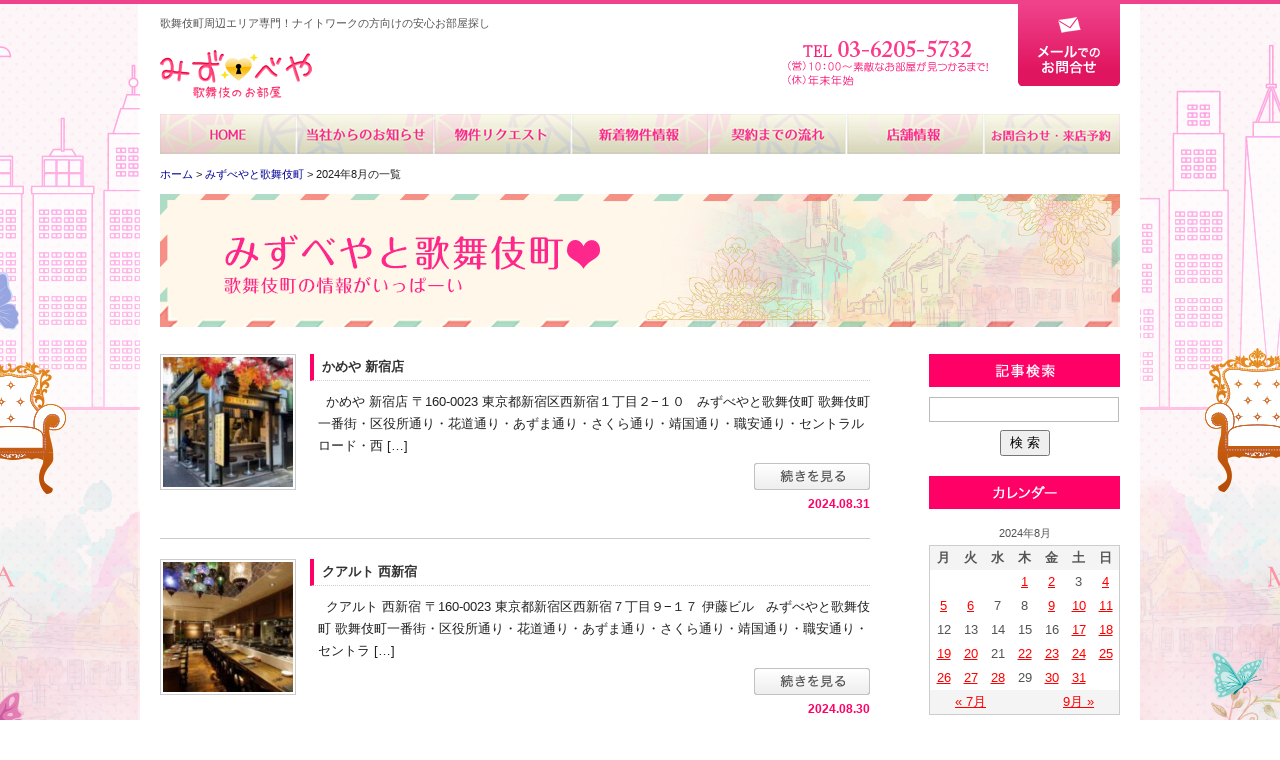

--- FILE ---
content_type: text/html; charset=UTF-8
request_url: https://www.kabuki-chintai.com/mizubeyaandkabuki/date/2024/08/
body_size: 6027
content:
<!DOCTYPE html>
<html lang="ja">
<head>
<meta charset="UTF-8">
<title>みずべやと歌舞伎 | みずべや</title>
<meta name="description" content="みずべやと歌舞伎。水商売・ナイトワークの方の賃貸物件を豊富に取り揃えております。">
<meta name="keywords" content="歌舞伎町,賃貸,水商売,ナイトワーク,会社情報">
<meta name='robots' content='noindex,follow' />
<link rel="stylesheet" href="/common/css/base.css">
<link rel="stylesheet" href="/common/css/blog.css">
<link rel="stylesheet" href="https://www.kabuki-chintai.com/webkanri/css/default.css">
<script src="/common/js/jquery.js"></script>
<script src="/common/js/jquery.page-scroller.js"></script>
<script src="/common/js/common.js"></script>
<!--[if lt IE 9]>
<script src="../common/js/html5shiv.js"></script>
<![endif]-->
<!-- Google Tag Manager -->
<script>(function(w,d,s,l,i){w[l]=w[l]||[];w[l].push({'gtm.start':
new Date().getTime(),event:'gtm.js'});var f=d.getElementsByTagName(s)[0],
j=d.createElement(s),dl=l!='dataLayer'?'&l='+l:'';j.async=true;j.src=
'https://www.googletagmanager.com/gtm.js?id='+i+dl;f.parentNode.insertBefore(j,f);
})(window,document,'script','dataLayer','GTM-WGJVNCX');</script>
<!-- End Google Tag Manager -->

<!-- Google tag (gtag.js) -->
<script async src="https://www.googletagmanager.com/gtag/js?id=G-2P6MNS3N8T"></script>
<script>
  window.dataLayer = window.dataLayer || [];
  function gtag(){dataLayer.push(arguments);}
  gtag('js', new Date());

  gtag('config', 'G-2P6MNS3N8T');
  gtag('config', 'UA-93479940-1');
</script>

</head>
<body data-rsssl=1>
<!-- Google Tag Manager (noscript) -->
<noscript><iframe src="https://www.googletagmanager.com/ns.html?id=GTM-WGJVNCX"
height="0" width="0" style="display:none;visibility:hidden"></iframe></noscript>
<!-- End Google Tag Manager (noscript) -->
<header>
	<div class="logoarea">
		<p class="lead">歌舞伎町周辺エリア専門！ナイトワークの方向けの安心お部屋探し</p>
		<h1><a href="/" class="logo">みずべや</a></h1>
		<div class="head_tel">
			<a href="/form/contact/"><img src="/common/img/btn_contact.png" width="102" height="82" alt="メールでのお問合せ" class="header_contact"></a>
			<img src="/common/img/head_tel.png" width="210" height="56" alt="03-6279-2032　営業時間　10：00～21：00　定休日　年末年始" class="header_info">
		</div>
	</div>
</header>
<nav>
	<ul>
		<li><a href="/" class="gnav_top" title="ホーム">ホーム</a></li>
		<li><a href="/news/" class="gnav_line" title="当社からのお知らせ">当社からのお知らせ</a></li>
		<li><a href="/form/request/" class="gnav_area" title="物件リクエスト">物件リクエスト</a></li>
		<li><a href="/information/" class="gnav_newbukken" title="新着物件情報">新着物件情報</a></li>
		<li><a href="/flow/" class="gnav_flow" title="契約までの流れ">契約までの流れ</a></li>
		<li><a href="/company/" class="gnav_company" title="店舗情報">店舗情報</a></li>
		<li><a href="/form/contact/" class="gnav_contact" title="お問合せ・来店予約">お問合せ・来店予約</a></li>
	</ul>
</nav>
<div class="wrapper">
	<p class="path"><a href="/">ホーム</a>&nbsp;&gt;&nbsp;<a href="/mizubeyaandkabuki/">みずべやと歌舞伎町</a>&nbsp;&gt;&nbsp;2024年8月の一覧</p>
	<h1 class="title_next title_mizubeya_kabukicho">みずべやと歌舞伎町</h1>
	<div class="blog_box">
				<section>
			<div id="top_contents_post">
				<div id="top_contents_post_img" align="center">
					<a href="https://www.kabuki-chintai.com/mizubeyaandkabuki/117173/" title="かめや 新宿店">
					<img width="130" height="130" src="https://www.kabuki-chintai.com/webkanri/kanri/wp-content/uploads/2024/08/ab41bb82fc3c1c04cc5cd2d1ecbb9421-300x300-1-150x150-1-150x150.jpg" class="attachment-130x130 size-130x130 wp-post-image" alt="かめや 新宿店" loading="lazy" /> 
					</a>
				</div>
				<div id="top_contents_post_text">
					<div valign="top" id="top_contents_post_title"><a href="https://www.kabuki-chintai.com/mizubeyaandkabuki/117173/">かめや 新宿店</a></div>
					<div valign="top" id="top_contents_post_abst"> 
<p>&nbsp; かめや 新宿店 〒160-0023 東京都新宿区西新宿１丁目２−１０ &nbsp; みずべやと歌舞伎町 歌舞伎町一番街・区役所通り・花道通り・あずま通り・さくら通り・靖国通り・職安通り・セントラルロード・西 [&hellip;]</p>
					</div>
					<div id="top_contents_post_datail"><a href="https://www.kabuki-chintai.com/mizubeyaandkabuki/117173/"><img src="/common/img/post_detail.png" width="116" height="27" alt="続きを見る"></a></div>
					<div class="entry-date">2024.08.31</div>
				</div>
			</div>
			<div id="top_contents_post">
				<div id="top_contents_post_img" align="center">
					<a href="https://www.kabuki-chintai.com/mizubeyaandkabuki/117128/" title="クアルト 西新宿">
					<img width="130" height="130" src="https://www.kabuki-chintai.com/webkanri/kanri/wp-content/uploads/2024/08/d5c51bbef0509eaac27186c9d901cf73-150x150-1-150x150.jpg" class="attachment-130x130 size-130x130 wp-post-image" alt="クアルト 西新宿" loading="lazy" /> 
					</a>
				</div>
				<div id="top_contents_post_text">
					<div valign="top" id="top_contents_post_title"><a href="https://www.kabuki-chintai.com/mizubeyaandkabuki/117128/">クアルト 西新宿</a></div>
					<div valign="top" id="top_contents_post_abst"> 
<p>&nbsp; クアルト 西新宿 〒160-0023 東京都新宿区西新宿７丁目９−１７ 伊藤ビル &nbsp; みずべやと歌舞伎町 歌舞伎町一番街・区役所通り・花道通り・あずま通り・さくら通り・靖国通り・職安通り・セントラ [&hellip;]</p>
					</div>
					<div id="top_contents_post_datail"><a href="https://www.kabuki-chintai.com/mizubeyaandkabuki/117128/"><img src="/common/img/post_detail.png" width="116" height="27" alt="続きを見る"></a></div>
					<div class="entry-date">2024.08.30</div>
				</div>
			</div>
			<div id="top_contents_post">
				<div id="top_contents_post_img" align="center">
					<a href="https://www.kabuki-chintai.com/mizubeyaandkabuki/117082/" title="新宿こてがえし">
					<img width="130" height="130" src="https://www.kabuki-chintai.com/webkanri/kanri/wp-content/uploads/2024/08/746caff4255d1621cb5dec6b56136065-300x239-1-150x150-1-150x150.jpg" class="attachment-130x130 size-130x130 wp-post-image" alt="新宿こてがえし" loading="lazy" /> 
					</a>
				</div>
				<div id="top_contents_post_text">
					<div valign="top" id="top_contents_post_title"><a href="https://www.kabuki-chintai.com/mizubeyaandkabuki/117082/">新宿こてがえし</a></div>
					<div valign="top" id="top_contents_post_abst"> 
<p>新宿こてがえし 〒160-0022 東京都新宿区新宿３丁目２１−９ ダッキープラザビル 3F &nbsp; みずべやと歌舞伎町 歌舞伎町一番街・区役所通り・花道通り・あずま通り・さくら通り・靖国通り・職安通り・セントラル [&hellip;]</p>
					</div>
					<div id="top_contents_post_datail"><a href="https://www.kabuki-chintai.com/mizubeyaandkabuki/117082/"><img src="/common/img/post_detail.png" width="116" height="27" alt="続きを見る"></a></div>
					<div class="entry-date">2024.08.28</div>
				</div>
			</div>
			<div id="top_contents_post">
				<div id="top_contents_post_img" align="center">
					<a href="https://www.kabuki-chintai.com/mizubeyaandkabuki/117069/" title="プレゴ・プレゴ">
					<img width="130" height="130" src="https://www.kabuki-chintai.com/webkanri/kanri/wp-content/uploads/2024/08/fd9b4bd1e9fa5c877766613afd2fc4e8-274x300-1-150x150-1-150x150.jpg" class="attachment-130x130 size-130x130 wp-post-image" alt="プレゴ・プレゴ" loading="lazy" /> 
					</a>
				</div>
				<div id="top_contents_post_text">
					<div valign="top" id="top_contents_post_title"><a href="https://www.kabuki-chintai.com/mizubeyaandkabuki/117069/">プレゴ・プレゴ</a></div>
					<div valign="top" id="top_contents_post_abst"> 
<p>プレゴ・プレゴ 〒160-0022 東京都新宿区新宿３丁目３１−３ 全日第４プラザビル 4F &nbsp; みずべやと歌舞伎町 歌舞伎町一番街・区役所通り・花道通り・あずま通り・さくら通り・靖国通り・職安通り・セントラル [&hellip;]</p>
					</div>
					<div id="top_contents_post_datail"><a href="https://www.kabuki-chintai.com/mizubeyaandkabuki/117069/"><img src="/common/img/post_detail.png" width="116" height="27" alt="続きを見る"></a></div>
					<div class="entry-date">2024.08.27</div>
				</div>
			</div>
			<div id="top_contents_post">
				<div id="top_contents_post_img" align="center">
					<a href="https://www.kabuki-chintai.com/mizubeyaandkabuki/117035/" title="鳥源">
					<img width="130" height="130" src="https://www.kabuki-chintai.com/webkanri/kanri/wp-content/uploads/2024/08/6a91afea990adca5fed424fb7759ba1d-300x237-1-150x150-1-150x150.jpg" class="attachment-130x130 size-130x130 wp-post-image" alt="鳥源" loading="lazy" /> 
					</a>
				</div>
				<div id="top_contents_post_text">
					<div valign="top" id="top_contents_post_title"><a href="https://www.kabuki-chintai.com/mizubeyaandkabuki/117035/">鳥源</a></div>
					<div valign="top" id="top_contents_post_abst"> 
<p>鳥源 〒160-0022 東京都新宿区新宿３丁目１３−５ クリハシビル B1階 みずべやと歌舞伎町 歌舞伎町一番街・区役所通り・花道通り・あずま通り・さくら通り・靖国通り・職安通り・セントラルロード・西武新宿駅前通り・ゴ [&hellip;]</p>
					</div>
					<div id="top_contents_post_datail"><a href="https://www.kabuki-chintai.com/mizubeyaandkabuki/117035/"><img src="/common/img/post_detail.png" width="116" height="27" alt="続きを見る"></a></div>
					<div class="entry-date">2024.08.26</div>
				</div>
			</div>
			<div id="top_contents_post">
				<div id="top_contents_post_img" align="center">
					<a href="https://www.kabuki-chintai.com/mizubeyaandkabuki/116978/" title="GYUBEI 新宿ミロード店">
					<img width="130" height="130" src="https://www.kabuki-chintai.com/webkanri/kanri/wp-content/uploads/2024/08/8176e8817b236561e080e88136c858fc-245x300-1-150x150-1-150x150.jpg" class="attachment-130x130 size-130x130 wp-post-image" alt="GYUBEI 新宿ミロード店" loading="lazy" /> 
					</a>
				</div>
				<div id="top_contents_post_text">
					<div valign="top" id="top_contents_post_title"><a href="https://www.kabuki-chintai.com/mizubeyaandkabuki/116978/">GYUBEI 新宿ミロード店</a></div>
					<div valign="top" id="top_contents_post_abst"> 
<p>&nbsp; GYUBEI 新宿ミロード店 〒160-0023 東京都新宿区西新宿１丁目１−３ 小田急新宿ミロード &nbsp; みずべやと歌舞伎町 歌舞伎町一番街・区役所通り・花道通り・あずま通り・さくら通り・靖国通り [&hellip;]</p>
					</div>
					<div id="top_contents_post_datail"><a href="https://www.kabuki-chintai.com/mizubeyaandkabuki/116978/"><img src="/common/img/post_detail.png" width="116" height="27" alt="続きを見る"></a></div>
					<div class="entry-date">2024.08.25</div>
				</div>
			</div>
			<div id="top_contents_post">
				<div id="top_contents_post_img" align="center">
					<a href="https://www.kabuki-chintai.com/mizubeyaandkabuki/116937/" title="酒膳めし屋 日ごろ">
					<img width="130" height="130" src="https://www.kabuki-chintai.com/webkanri/kanri/wp-content/uploads/2024/08/f7003d5824d3817915df999e5698d98d-300x209-1-150x150-1-1-150x150.jpg" class="attachment-130x130 size-130x130 wp-post-image" alt="酒膳めし屋 日ごろ" loading="lazy" /> 
					</a>
				</div>
				<div id="top_contents_post_text">
					<div valign="top" id="top_contents_post_title"><a href="https://www.kabuki-chintai.com/mizubeyaandkabuki/116937/">酒膳めし屋 日ごろ</a></div>
					<div valign="top" id="top_contents_post_abst"> 
<p>酒膳めし屋 日ごろ 〒160-0023 東京都新宿区西新宿７丁目１６−２ みずべやと歌舞伎町 歌舞伎町一番街・区役所通り・花道通り・あずま通り・さくら通り・靖国通り・職安通り・セントラルロード・西武新宿駅前通り・ゴジラ通 [&hellip;]</p>
					</div>
					<div id="top_contents_post_datail"><a href="https://www.kabuki-chintai.com/mizubeyaandkabuki/116937/"><img src="/common/img/post_detail.png" width="116" height="27" alt="続きを見る"></a></div>
					<div class="entry-date">2024.08.24</div>
				</div>
			</div>
			<div id="top_contents_post">
				<div id="top_contents_post_img" align="center">
					<a href="https://www.kabuki-chintai.com/mizubeyaandkabuki/116879/" title="たい焼き たいの八">
					<img width="130" height="130" src="https://www.kabuki-chintai.com/webkanri/kanri/wp-content/uploads/2024/08/adb80bc7288fbbcd9f68b1fdbce154ed-253x300-2-150x150-1-150x150.jpg" class="attachment-130x130 size-130x130 wp-post-image" alt="たい焼き たいの八" loading="lazy" /> 
					</a>
				</div>
				<div id="top_contents_post_text">
					<div valign="top" id="top_contents_post_title"><a href="https://www.kabuki-chintai.com/mizubeyaandkabuki/116879/">たい焼き たいの八</a></div>
					<div valign="top" id="top_contents_post_abst"> 
<p>&nbsp; たい焼き たいの八 〒160-0022 東京都新宿区新宿３丁目３７−１ フラッグス 1F Flags（フラッグス &nbsp; みずべやと歌舞伎町 歌舞伎町一番街・区役所通り・花道通り・あずま通り・さくら通 [&hellip;]</p>
					</div>
					<div id="top_contents_post_datail"><a href="https://www.kabuki-chintai.com/mizubeyaandkabuki/116879/"><img src="/common/img/post_detail.png" width="116" height="27" alt="続きを見る"></a></div>
					<div class="entry-date">2024.08.23</div>
				</div>
			</div>
			<div id="top_contents_post">
				<div id="top_contents_post_img" align="center">
					<a href="https://www.kabuki-chintai.com/mizubeyaandkabuki/116850/" title="焼肉 にくの音">
					<img width="130" height="130" src="https://www.kabuki-chintai.com/webkanri/kanri/wp-content/uploads/2024/08/37492011f13892d4f94974d967cc6aa3-300x215-1-150x150-1-150x150.jpg" class="attachment-130x130 size-130x130 wp-post-image" alt="焼肉 にくの音" loading="lazy" /> 
					</a>
				</div>
				<div id="top_contents_post_text">
					<div valign="top" id="top_contents_post_title"><a href="https://www.kabuki-chintai.com/mizubeyaandkabuki/116850/">焼肉 にくの音</a></div>
					<div valign="top" id="top_contents_post_abst"> 
<p>&nbsp; 焼肉 にくの音 〒160-0021 東京都新宿区歌舞伎町１丁目１９−３ 歌舞伎町商店街振興組合ビル 8F &nbsp; みずべやと歌舞伎町 歌舞伎町一番街・区役所通り・花道通り・あずま通り・さくら通り・靖国 [&hellip;]</p>
					</div>
					<div id="top_contents_post_datail"><a href="https://www.kabuki-chintai.com/mizubeyaandkabuki/116850/"><img src="/common/img/post_detail.png" width="116" height="27" alt="続きを見る"></a></div>
					<div class="entry-date">2024.08.22</div>
				</div>
			</div>
			<div id="top_contents_post">
				<div id="top_contents_post_img" align="center">
					<a href="https://www.kabuki-chintai.com/mizubeyaandkabuki/116790/" title="東京巷口飯?店 -台湾おにぎり専賣店-">
					<img width="130" height="130" src="https://www.kabuki-chintai.com/webkanri/kanri/wp-content/uploads/2024/08/068b9f8b8d7bfa3c382b8d56b0b5e86d-300x253-1-150x150-1-150x150.jpg" class="attachment-130x130 size-130x130 wp-post-image" alt="東京巷口飯?店 -台湾おにぎり専賣店-" loading="lazy" /> 
					</a>
				</div>
				<div id="top_contents_post_text">
					<div valign="top" id="top_contents_post_title"><a href="https://www.kabuki-chintai.com/mizubeyaandkabuki/116790/">東京巷口飯?店 -台湾おにぎり専賣店-</a></div>
					<div valign="top" id="top_contents_post_abst"> 
<p>&nbsp; 東京巷口飯糰店 -台湾おにぎり専賣店- 〒165-0032 東京都新宿区百人町１丁目２３−１１ &nbsp; みずべやと歌舞伎町 歌舞伎町一番街・区役所通り・花道通り・あずま通り・さくら通り・靖国通り・職安 [&hellip;]</p>
					</div>
					<div id="top_contents_post_datail"><a href="https://www.kabuki-chintai.com/mizubeyaandkabuki/116790/"><img src="/common/img/post_detail.png" width="116" height="27" alt="続きを見る"></a></div>
					<div class="entry-date">2024.08.20</div>
				</div>
			</div>
<div class='wp-pagenavi' role='navigation'>
<span class='pages'>1 / 3</span><span aria-current='page' class='current'>1</span><a class="page larger" title="Page 2" href="https://www.kabuki-chintai.com/mizubeyaandkabuki/date/2024/08/page/2/">2</a><a class="page larger" title="Page 3" href="https://www.kabuki-chintai.com/mizubeyaandkabuki/date/2024/08/page/3/">3</a><a class="nextpostslink" rel="next" href="https://www.kabuki-chintai.com/mizubeyaandkabuki/date/2024/08/page/2/">»</a>
</div>		</section><!--.section-->

		<div class="sidebar">
			<aside class="search">
				<p class="sidetitle blog_search">記事検索</p>
				<form method="get" id="searchform" action="https://www.kabuki-chintai.com/mizubeyaandkabuki/">
				<input type="text" class="field" name="s" id="s" />
				<input type="submit" class="submit" id="searchsubmit" value=" 検 索 " />
				</form>
			</aside>

			<aside>
				<p class="sidetitle blog_calendar">カレンダー</p>
					<table id="wp-calendar">
<caption>2024年8月</caption>
<thead>
<tr>

		<th scope="col" title="月曜日">月</th>
		<th scope="col" title="火曜日">火</th>
		<th scope="col" title="水曜日">水</th>
		<th scope="col" title="木曜日">木</th>
		<th scope="col" title="金曜日">金</th>
		<th scope="col" title="土曜日">土</th>
		<th scope="col" title="日曜日">日</th>
    </tr>
    </thead>
 
    <tfoot>
    <tr>
		<td colspan="3" id="prev"><a href="https://www.kabuki-chintai.com/mizubeyaandkabuki/date/2024/07" title="View posts for 7月 2024">&laquo; 7月</a></td>
		<td class="pad">&nbsp;</td>
		<td colspan="3" id="next"><a href="https://www.kabuki-chintai.com/mizubeyaandkabuki/date/2024/09" title="View posts for 9月 2024">9月 &raquo;</a></td>
    </tr>
    </tfoot>
 
    <tbody>
    <tr>
		<td colspan="3" class="pad">&nbsp;</td><td><a href="https://www.kabuki-chintai.com/mizubeyaandkabuki/date/2024/08/01" title="三国一 新宿アイランドイッツ店">1</a></td><td><a href="https://www.kabuki-chintai.com/mizubeyaandkabuki/date/2024/08/02" title="めん、色いろ。いつでも、おやつ。 新宿">2</a></td><td>3</td><td><a href="https://www.kabuki-chintai.com/mizubeyaandkabuki/date/2024/08/04" title="六歌仙">4</a></td>
	</tr>
	<tr>
		<td><a href="https://www.kabuki-chintai.com/mizubeyaandkabuki/date/2024/08/05" title="レストラン はやしや">5</a></td><td><a href="https://www.kabuki-chintai.com/mizubeyaandkabuki/date/2024/08/06" title="そばいち新宿店">6</a></td><td>7</td><td>8</td><td><a href="https://www.kabuki-chintai.com/mizubeyaandkabuki/date/2024/08/09" title="酒膳めし屋 日ごろ">9</a></td><td><a href="https://www.kabuki-chintai.com/mizubeyaandkabuki/date/2024/08/10" title="PASTA of LIFE">10</a></td><td><a href="https://www.kabuki-chintai.com/mizubeyaandkabuki/date/2024/08/11" title="ぼてぢゅう 新宿サブナード店">11</a></td>
	</tr>
	<tr>
		<td>12</td><td>13</td><td>14</td><td>15</td><td>16</td><td><a href="https://www.kabuki-chintai.com/mizubeyaandkabuki/date/2024/08/17" title="たい焼き たいの八">17</a></td><td><a href="https://www.kabuki-chintai.com/mizubeyaandkabuki/date/2024/08/18" title="満来">18</a></td>
	</tr>
	<tr>
		<td><a href="https://www.kabuki-chintai.com/mizubeyaandkabuki/date/2024/08/19" title="とうふ料理 吉座 京王百貨店新宿店">19</a></td><td><a href="https://www.kabuki-chintai.com/mizubeyaandkabuki/date/2024/08/20" title="東京巷口飯?店 -台湾おにぎり専賣店-">20</a></td><td>21</td><td><a href="https://www.kabuki-chintai.com/mizubeyaandkabuki/date/2024/08/22" title="焼肉 にくの音">22</a></td><td><a href="https://www.kabuki-chintai.com/mizubeyaandkabuki/date/2024/08/23" title="たい焼き たいの八">23</a></td><td><a href="https://www.kabuki-chintai.com/mizubeyaandkabuki/date/2024/08/24" title="酒膳めし屋 日ごろ">24</a></td><td><a href="https://www.kabuki-chintai.com/mizubeyaandkabuki/date/2024/08/25" title="GYUBEI 新宿ミロード店">25</a></td>
	</tr>
	<tr>
		<td><a href="https://www.kabuki-chintai.com/mizubeyaandkabuki/date/2024/08/26" title="鳥源">26</a></td><td><a href="https://www.kabuki-chintai.com/mizubeyaandkabuki/date/2024/08/27" title="プレゴ・プレゴ">27</a></td><td><a href="https://www.kabuki-chintai.com/mizubeyaandkabuki/date/2024/08/28" title="新宿こてがえし">28</a></td><td>29</td><td><a href="https://www.kabuki-chintai.com/mizubeyaandkabuki/date/2024/08/30" title="クアルト 西新宿">30</a></td><td><a href="https://www.kabuki-chintai.com/mizubeyaandkabuki/date/2024/08/31" title="かめや 新宿店">31</a></td>
		<td class="pad" colspan="1">&nbsp;</td>
	</tr>
	</tbody>
	</table>			</aside>

			<aside>
				<p class="sidetitle blog_kiji">最新記事</p>
					<ul>
	<li><a href='https://www.kabuki-chintai.com/mizubeyaandkabuki/131595/'>とん豚テジ 新宿ゴジラロード店</a></li>
	<li><a href='https://www.kabuki-chintai.com/mizubeyaandkabuki/131551/'>肉ヤロー 新宿東口店</a></li>
	<li><a href='https://www.kabuki-chintai.com/mizubeyaandkabuki/131527/'>大地の恵み北海道 新宿東宝ビル店</a></li>
	<li><a href='https://www.kabuki-chintai.com/mizubeyaandkabuki/131484/'>ビーフキッチンスタンド</a></li>
	<li><a href='https://www.kabuki-chintai.com/mizubeyaandkabuki/131427/'>焼肉もとやま 新宿歌舞伎町店</a></li>
					</ul>
			</aside>
			<aside>
				<p class="sidetitle blog_category">カテゴリー</p>
					<ul>
<li class="cat-item-none">カテゴリーなし</li>					</ul>
			</aside>
			<aside>
				<p class="sidetitle blog_archive">アーカイブ一覧</p>
					<ul>
								<li><a href='https://www.kabuki-chintai.com/mizubeyaandkabuki/date/2025/12/'>2025年12月</a>&nbsp;(2)</li>
	<li><a href='https://www.kabuki-chintai.com/mizubeyaandkabuki/date/2025/11/'>2025年11月</a>&nbsp;(24)</li>
	<li><a href='https://www.kabuki-chintai.com/mizubeyaandkabuki/date/2025/10/'>2025年10月</a>&nbsp;(24)</li>
	<li><a href='https://www.kabuki-chintai.com/mizubeyaandkabuki/date/2025/09/'>2025年9月</a>&nbsp;(23)</li>
	<li><a href='https://www.kabuki-chintai.com/mizubeyaandkabuki/date/2025/08/'>2025年8月</a>&nbsp;(20)</li>
	<li><a href='https://www.kabuki-chintai.com/mizubeyaandkabuki/date/2025/07/'>2025年7月</a>&nbsp;(23)</li>
	<li><a href='https://www.kabuki-chintai.com/mizubeyaandkabuki/date/2025/06/'>2025年6月</a>&nbsp;(24)</li>
	<li><a href='https://www.kabuki-chintai.com/mizubeyaandkabuki/date/2025/05/'>2025年5月</a>&nbsp;(22)</li>
	<li><a href='https://www.kabuki-chintai.com/mizubeyaandkabuki/date/2025/04/'>2025年4月</a>&nbsp;(24)</li>
	<li><a href='https://www.kabuki-chintai.com/mizubeyaandkabuki/date/2025/03/'>2025年3月</a>&nbsp;(26)</li>
	<li><a href='https://www.kabuki-chintai.com/mizubeyaandkabuki/date/2025/02/'>2025年2月</a>&nbsp;(22)</li>
	<li><a href='https://www.kabuki-chintai.com/mizubeyaandkabuki/date/2025/01/'>2025年1月</a>&nbsp;(23)</li>
	<li><a href='https://www.kabuki-chintai.com/mizubeyaandkabuki/date/2024/12/'>2024年12月</a>&nbsp;(19)</li>
	<li><a href='https://www.kabuki-chintai.com/mizubeyaandkabuki/date/2024/11/'>2024年11月</a>&nbsp;(21)</li>
	<li><a href='https://www.kabuki-chintai.com/mizubeyaandkabuki/date/2024/10/'>2024年10月</a>&nbsp;(20)</li>
	<li><a href='https://www.kabuki-chintai.com/mizubeyaandkabuki/date/2024/09/'>2024年9月</a>&nbsp;(25)</li>
	<li><a href='https://www.kabuki-chintai.com/mizubeyaandkabuki/date/2024/08/' aria-current="page">2024年8月</a>&nbsp;(21)</li>
	<li><a href='https://www.kabuki-chintai.com/mizubeyaandkabuki/date/2024/07/'>2024年7月</a>&nbsp;(22)</li>
	<li><a href='https://www.kabuki-chintai.com/mizubeyaandkabuki/date/2024/06/'>2024年6月</a>&nbsp;(24)</li>
	<li><a href='https://www.kabuki-chintai.com/mizubeyaandkabuki/date/2024/05/'>2024年5月</a>&nbsp;(21)</li>
	<li><a href='https://www.kabuki-chintai.com/mizubeyaandkabuki/date/2024/04/'>2024年4月</a>&nbsp;(22)</li>
	<li><a href='https://www.kabuki-chintai.com/mizubeyaandkabuki/date/2024/03/'>2024年3月</a>&nbsp;(24)</li>
	<li><a href='https://www.kabuki-chintai.com/mizubeyaandkabuki/date/2024/02/'>2024年2月</a>&nbsp;(20)</li>
	<li><a href='https://www.kabuki-chintai.com/mizubeyaandkabuki/date/2024/01/'>2024年1月</a>&nbsp;(21)</li>
	<li><a href='https://www.kabuki-chintai.com/mizubeyaandkabuki/date/2023/12/'>2023年12月</a>&nbsp;(20)</li>
	<li><a href='https://www.kabuki-chintai.com/mizubeyaandkabuki/date/2023/11/'>2023年11月</a>&nbsp;(21)</li>
	<li><a href='https://www.kabuki-chintai.com/mizubeyaandkabuki/date/2023/10/'>2023年10月</a>&nbsp;(15)</li>
	<li><a href='https://www.kabuki-chintai.com/mizubeyaandkabuki/date/2023/09/'>2023年9月</a>&nbsp;(8)</li>
	<li><a href='https://www.kabuki-chintai.com/mizubeyaandkabuki/date/2023/08/'>2023年8月</a>&nbsp;(9)</li>
	<li><a href='https://www.kabuki-chintai.com/mizubeyaandkabuki/date/2023/07/'>2023年7月</a>&nbsp;(10)</li>
	<li><a href='https://www.kabuki-chintai.com/mizubeyaandkabuki/date/2023/06/'>2023年6月</a>&nbsp;(13)</li>
	<li><a href='https://www.kabuki-chintai.com/mizubeyaandkabuki/date/2023/05/'>2023年5月</a>&nbsp;(12)</li>
	<li><a href='https://www.kabuki-chintai.com/mizubeyaandkabuki/date/2023/04/'>2023年4月</a>&nbsp;(16)</li>
	<li><a href='https://www.kabuki-chintai.com/mizubeyaandkabuki/date/2023/03/'>2023年3月</a>&nbsp;(19)</li>
	<li><a href='https://www.kabuki-chintai.com/mizubeyaandkabuki/date/2023/02/'>2023年2月</a>&nbsp;(20)</li>
	<li><a href='https://www.kabuki-chintai.com/mizubeyaandkabuki/date/2023/01/'>2023年1月</a>&nbsp;(22)</li>
	<li><a href='https://www.kabuki-chintai.com/mizubeyaandkabuki/date/2022/12/'>2022年12月</a>&nbsp;(21)</li>
	<li><a href='https://www.kabuki-chintai.com/mizubeyaandkabuki/date/2022/11/'>2022年11月</a>&nbsp;(22)</li>
	<li><a href='https://www.kabuki-chintai.com/mizubeyaandkabuki/date/2022/10/'>2022年10月</a>&nbsp;(24)</li>
	<li><a href='https://www.kabuki-chintai.com/mizubeyaandkabuki/date/2022/09/'>2022年9月</a>&nbsp;(25)</li>
	<li><a href='https://www.kabuki-chintai.com/mizubeyaandkabuki/date/2022/08/'>2022年8月</a>&nbsp;(23)</li>
	<li><a href='https://www.kabuki-chintai.com/mizubeyaandkabuki/date/2022/07/'>2022年7月</a>&nbsp;(21)</li>
	<li><a href='https://www.kabuki-chintai.com/mizubeyaandkabuki/date/2022/06/'>2022年6月</a>&nbsp;(23)</li>
	<li><a href='https://www.kabuki-chintai.com/mizubeyaandkabuki/date/2022/05/'>2022年5月</a>&nbsp;(24)</li>
	<li><a href='https://www.kabuki-chintai.com/mizubeyaandkabuki/date/2022/04/'>2022年4月</a>&nbsp;(24)</li>
	<li><a href='https://www.kabuki-chintai.com/mizubeyaandkabuki/date/2022/03/'>2022年3月</a>&nbsp;(27)</li>
	<li><a href='https://www.kabuki-chintai.com/mizubeyaandkabuki/date/2022/02/'>2022年2月</a>&nbsp;(22)</li>
	<li><a href='https://www.kabuki-chintai.com/mizubeyaandkabuki/date/2022/01/'>2022年1月</a>&nbsp;(28)</li>
	<li><a href='https://www.kabuki-chintai.com/mizubeyaandkabuki/date/2021/12/'>2021年12月</a>&nbsp;(26)</li>
	<li><a href='https://www.kabuki-chintai.com/mizubeyaandkabuki/date/2021/11/'>2021年11月</a>&nbsp;(29)</li>
	<li><a href='https://www.kabuki-chintai.com/mizubeyaandkabuki/date/2021/10/'>2021年10月</a>&nbsp;(31)</li>
	<li><a href='https://www.kabuki-chintai.com/mizubeyaandkabuki/date/2021/09/'>2021年9月</a>&nbsp;(29)</li>
	<li><a href='https://www.kabuki-chintai.com/mizubeyaandkabuki/date/2021/08/'>2021年8月</a>&nbsp;(32)</li>
	<li><a href='https://www.kabuki-chintai.com/mizubeyaandkabuki/date/2021/07/'>2021年7月</a>&nbsp;(28)</li>
	<li><a href='https://www.kabuki-chintai.com/mizubeyaandkabuki/date/2021/06/'>2021年6月</a>&nbsp;(29)</li>
	<li><a href='https://www.kabuki-chintai.com/mizubeyaandkabuki/date/2021/05/'>2021年5月</a>&nbsp;(23)</li>
	<li><a href='https://www.kabuki-chintai.com/mizubeyaandkabuki/date/2021/04/'>2021年4月</a>&nbsp;(29)</li>
	<li><a href='https://www.kabuki-chintai.com/mizubeyaandkabuki/date/2021/03/'>2021年3月</a>&nbsp;(31)</li>
	<li><a href='https://www.kabuki-chintai.com/mizubeyaandkabuki/date/2021/02/'>2021年2月</a>&nbsp;(24)</li>
	<li><a href='https://www.kabuki-chintai.com/mizubeyaandkabuki/date/2021/01/'>2021年1月</a>&nbsp;(28)</li>
	<li><a href='https://www.kabuki-chintai.com/mizubeyaandkabuki/date/2020/12/'>2020年12月</a>&nbsp;(25)</li>
	<li><a href='https://www.kabuki-chintai.com/mizubeyaandkabuki/date/2020/11/'>2020年11月</a>&nbsp;(30)</li>
	<li><a href='https://www.kabuki-chintai.com/mizubeyaandkabuki/date/2020/10/'>2020年10月</a>&nbsp;(29)</li>
	<li><a href='https://www.kabuki-chintai.com/mizubeyaandkabuki/date/2020/09/'>2020年9月</a>&nbsp;(26)</li>
	<li><a href='https://www.kabuki-chintai.com/mizubeyaandkabuki/date/2020/08/'>2020年8月</a>&nbsp;(30)</li>
	<li><a href='https://www.kabuki-chintai.com/mizubeyaandkabuki/date/2020/07/'>2020年7月</a>&nbsp;(30)</li>
	<li><a href='https://www.kabuki-chintai.com/mizubeyaandkabuki/date/2020/06/'>2020年6月</a>&nbsp;(27)</li>
	<li><a href='https://www.kabuki-chintai.com/mizubeyaandkabuki/date/2020/05/'>2020年5月</a>&nbsp;(18)</li>
	<li><a href='https://www.kabuki-chintai.com/mizubeyaandkabuki/date/2020/04/'>2020年4月</a>&nbsp;(19)</li>
	<li><a href='https://www.kabuki-chintai.com/mizubeyaandkabuki/date/2020/03/'>2020年3月</a>&nbsp;(27)</li>
	<li><a href='https://www.kabuki-chintai.com/mizubeyaandkabuki/date/2020/02/'>2020年2月</a>&nbsp;(27)</li>
	<li><a href='https://www.kabuki-chintai.com/mizubeyaandkabuki/date/2020/01/'>2020年1月</a>&nbsp;(26)</li>
	<li><a href='https://www.kabuki-chintai.com/mizubeyaandkabuki/date/2019/12/'>2019年12月</a>&nbsp;(22)</li>
	<li><a href='https://www.kabuki-chintai.com/mizubeyaandkabuki/date/2019/11/'>2019年11月</a>&nbsp;(1)</li>
	<li><a href='https://www.kabuki-chintai.com/mizubeyaandkabuki/date/2019/09/'>2019年9月</a>&nbsp;(2)</li>
	<li><a href='https://www.kabuki-chintai.com/mizubeyaandkabuki/date/2019/07/'>2019年7月</a>&nbsp;(7)</li>
	<li><a href='https://www.kabuki-chintai.com/mizubeyaandkabuki/date/2019/06/'>2019年6月</a>&nbsp;(18)</li>
	<li><a href='https://www.kabuki-chintai.com/mizubeyaandkabuki/date/2019/05/'>2019年5月</a>&nbsp;(15)</li>
	<li><a href='https://www.kabuki-chintai.com/mizubeyaandkabuki/date/2019/04/'>2019年4月</a>&nbsp;(12)</li>
	<li><a href='https://www.kabuki-chintai.com/mizubeyaandkabuki/date/2019/03/'>2019年3月</a>&nbsp;(12)</li>
	<li><a href='https://www.kabuki-chintai.com/mizubeyaandkabuki/date/2019/02/'>2019年2月</a>&nbsp;(8)</li>
	<li><a href='https://www.kabuki-chintai.com/mizubeyaandkabuki/date/2019/01/'>2019年1月</a>&nbsp;(2)</li>
	<li><a href='https://www.kabuki-chintai.com/mizubeyaandkabuki/date/2018/12/'>2018年12月</a>&nbsp;(1)</li>
	<li><a href='https://www.kabuki-chintai.com/mizubeyaandkabuki/date/2018/11/'>2018年11月</a>&nbsp;(6)</li>
	<li><a href='https://www.kabuki-chintai.com/mizubeyaandkabuki/date/2018/10/'>2018年10月</a>&nbsp;(18)</li>
	<li><a href='https://www.kabuki-chintai.com/mizubeyaandkabuki/date/2018/09/'>2018年9月</a>&nbsp;(5)</li>
	<li><a href='https://www.kabuki-chintai.com/mizubeyaandkabuki/date/2018/03/'>2018年3月</a>&nbsp;(4)</li>
					</ul>
			</aside>		</div><!--/.sidebar-->
	</div><!--/.blog_box-->


</div><!--/.wrapper-->
<footer>
	<div class="footmenubg">
		<div class="page_top">
			<a href="#top"><img src="/common/img/pagetop.png" alt="このページの先頭に戻る" width="167" height="28"></a>
		</div>
	</div>
	<p class="footmenu">｜ <a href="/">ホーム</a> ｜ <a href="/form/request/">物件リクエスト</a> ｜ <a href="/information/">新着物件情報</a> ｜ <a href="/flow/">契約までの流れ</a> ｜ <a href="/company/">店舗情報</a> ｜ <a href="/form/contact/">お問合せ・来店予約</a> ｜ <a href="/news/">当社からのお知らせ</a> ｜ <a href="/privacy/">個人情報保護方針</a> ｜</p>
	<p class="copy">Copyright &copy; みずべや All rights reserved.</p>
</footer><!--.footer-->

<!-- リマーケティング タグの Google コード -->
<!--------------------------------------------------
リマーケティング タグは、個人を特定できる情報と関連付けることも、デリケートなカテゴリに属するページに設置することも許可されません。タグの設定方法については、こちらのページをご覧ください。
http://google.com/ads/remarketingsetup
--------------------------------------------------->
<script type="text/javascript">
/* <![CDATA[ */
var google_conversion_id = 855456819;
var google_custom_params = window.google_tag_params;
var google_remarketing_only = true;
/* ]]> */
</script>
<script type="text/javascript" src="//www.googleadservices.com/pagead/conversion.js">
</script>
<noscript>
<div style="display:inline;">
<img height="1" width="1" style="border-style:none;" alt="" src="//googleads.g.doubleclick.net/pagead/viewthroughconversion/855456819/?guid=ON&amp;script=0"/>
</div>
</noscript>
</body>
</html>


--- FILE ---
content_type: text/css
request_url: https://www.kabuki-chintai.com/common/css/base.css
body_size: 6612
content:
@charset "utf-8";

article, aside, dialog, figure, footer, header, menu, nav, section{
display: block;
margin:0;
padding:0;
}
body{
width:100%;
min-width:960px;/*横スクロールで背景が切れないように*/
line-height:1.7;
font-size:13px;
padding:0;
margin:0;
font-family: Verdana,Arial,"メイリオ",Meiryo,"ヒラギノ角ゴPro W3","Hiragino Kaku Gothic Pro","ＭＳ Ｐゴシック",sans-serif;
color:#222;
background:url(../img/bk.jpg) no-repeat center 0 fixed;
border-top:4px solid #EF428B;
}

ul, ol, dl,dt,dd,div,ol,ul,li{
padding: 0;
margin: 0;
}
h1, h2, h3, h4, h5, h6, p{
margin:0;
padding:0;
font-weight:normal;
font-size:100%;
}
li{list-style-type:none;}

textarea{font-size:100%;}

a{outline:none;border:0;}

img{vertical-align: middle;border:0;}

#genzai a:hover img,
header a:hover img,
.top_mainimg a:hover img,
.wrapper a:hover img,
.wrapper input[type="image"]:hover,
footer a:hover img{
opacity:0.5;
-moz-opacity: 0.5;
filter: alpha(opacity=50);
-ms-filter: "alpha( opacity=50 )";
}
table {
border-collapse:collapse;
border-spacing:0;
}
a:link{color:#1b71b8;text-decoration:underline;}
a:visited{color:#1b71b8;text-decoration:underline;}
a:hover{color:#e50202;text-decoration:underline;}
a:active{color:#1b71b8;text-decoration:underline;}

/*位置と状態*/
.left{float:left;}
.right{float:right;}
.clear{clear:both;}
.cen{text-align:center;}
.r{text-align:right;}
.l{text-align:left;}
.bold{font-weight:bold;}

/*余白*/
.m15{ margin:15px;}
.mt5{margin-top:5px;}
.mt15{margin-top:15px;}
.mt20{margin-top:20px;}
.mt30{margin-top:30px;}
.mt1em{margin-top:1em;}
.mtb20{margin:20px 0;}
.mtb15{margin:15px 0;}
.ml1em{ margin-left:1em;}
.ml50{ margin-left:50px;}
.mb10{ margin-bottom:10px;}
.mb15{ margin-bottom:15px;}

.mb20{ margin-bottom:20px;}
.mb23{ margin-bottom:23px;}
.mb05em{margin-bottom:0.5em;}
.mb1em{margin-bottom:1em;}
.mb2em{margin-bottom:2em;}
.mb3em{margin-bottom:3em;}
.mb5em{margin-bottom:5em;}
.mr10{ margin-right:10px;}
.mr20{ margin-right:20px;}
.pb1em{padding-bottom:1em;}
.pb2em{padding-bottom:2em;}

.pt10{ padding-top:10px}
.pt20{ padding-top:20px}
.f14{font-size:14px;}
.f16{font-size:16px;}
.f11{font-size:11px;}
.s_bottom{margin-bottom:60px;}
.jisage{
padding-left:1em;
text-indent:-1em;
}
input[type="checkbox"],
input[type="text"],
select{
margin:0 4px 0 0;
}
img.waku{
padding:2px;
background:#fff;
border:1px solid #ccc;
}
/* form */
button, fieldset, form, input, label, legend, select, textarea {
font-family:inherit;
font-size:100%;
font-style:inherit;
font-weight:inherit;
margin:0;
padding:0;
vertical-align:middle;
}
.notxt{
text-indent:100%;
white-space:nowrap;
overflow:hidden;
}
/*-----------------------------------------------
header
-----------------------------------------------*/
header{
width:100%;
height:110px;
margin:0 auto;
}
.logoarea{
width:960px;
height:110px;
margin:0 auto;
position:relative;
}
.lead{
height:16px;
font-size:11px;
color:#555;
position:absolute;
top:10px;
left:0;
}
.logo{
display:block;
width:152px;
height:53px;
background: url(../img/logo.png) no-repeat;
white-space: nowrap;text-indent: 100%;overflow: hidden;
position:absolute;
top:44px;
left:0;
}
.logo:hover{
opacity:0.5;
-moz-opacity: 0.5;
filter: alpha(opacity=50);
-ms-filter: "alpha( opacity=50 )";
}
.head_tel{
width:350px;
height:90px;
position:absolute;
top:0;
right:0;
}
.head_tel:after{content: "";display: block;clear: both;}

.head_tel .header_info{
float:right;
width:210px;
margin:30px 24px 0 0;
}
.head_tel .header_contact{
float:right;
width:102px;
}
/*ナビ*/
nav{
width:960px;
margin:0 auto 10px;
}
nav ul{
clear: both;
width: 960px;
height: 40px;
}
nav ul li {
float: left;
width:137px;
height: 40px;
}
/*CSSスプライト使用*/
nav ul li a {
display: block;
width:137px;
height: 40px;
background: url(../img/nav.png) no-repeat;
text-indent:-9999em;
}
nav ul li a.gnav_top{
background-position: 0 0;
}
nav ul li a.gnav_top:hover {
background-position: 0 -40px;
}
nav ul li a.gnav_line{
background-position: -137px 0;
}
nav ul li a.gnav_line:hover {
background-position: -137px -40px;
}
nav ul li a.gnav_area{
background-position: -274px 0;
}
nav ul li a.gnav_area:hover {
background-position: -274px -40px;
}
nav ul li a.gnav_newbukken{
background-position: -411px 0;
}
nav ul li a.gnav_newbukken:hover {
background-position: -411px -40px;
}
nav ul li a.gnav_flow{
background-position: -548px 0;
}
nav ul li a.gnav_flow:hover {
background-position: -548px -40px;
}
nav ul li a.gnav_company{
background-position: -685px 0;
}
nav ul li a.gnav_company:hover {
background-position: -685px -40px;
}
nav ul li a.gnav_contact{
width:138px;
background-position: -822px 0;
}
nav ul li a.gnav_contact:hover {
background-position: -822px -40px;
}
/*-----------------------------------------------
footer
-----------------------------------------------*/
footer{
clear:both;
width:100%;
height:130px;
overflow:hidden;
background:url(../img/bk_footer.png) repeat-x;
}
.footmenubg{
width:960px;
margin:0 auto;
overflow:hidden;
}
.page_top{/*このページのトップへ*/
float:right;
width:166px;
height:28px;
}
.footmenu{
width:960px;
height:50px;
line-height:50px;
margin:10px auto 6px;
font-size:12px;
background:#e6e6e6;
text-align:center;
}
.copy{
width:960px;
color:#fff;
text-align:center;
font-size:13px;
line-height:34px;
margin:0 auto;
}
.footmenu a:link{color:#222; text-decoration: none;}
.footmenu a:visited{color:#222; text-decoration:underline;}
.footmenu a:hover{color:#990000;text-decoration:underline;}
.footmenu a:active{color:#222; text-decoration:underline;}
/*-----------------------------------------------
共通
-----------------------------------------------*/
.wrapper{
width:960px;
margin:0 auto 40px;
}
.wrapper:after{content: "";display: block;clear: both;}

.contents{/*右側*/
float:right;
width:720px;
}
/*-----------------------------------------------
トップページ
-----------------------------------------------*/
.mainimg{
width:960px;
height:390px;
background:url(../img/mainimg.png) no-repeat;
margin:0 auto 2em;
white-space: nowrap;text-indent: 100%;overflow: hidden;
}
/*1500円以内*/
/*エリアボタン*/
ul.areabutton{
clear: both;
width: 720px;
height: 250px;
}
ul.areabutton li {
float: left;
width:180px;
height: 125px;
}
ul.areabutton li a {
display: block;
width:180px;
height: 125px;
background: url(../img/areabutton.jpg) no-repeat;
text-indent:-9999em;
}
ul.areabutton li a.kabukicho{
background-position: 0 0;
}
ul.areabutton li a.kabukicho:hover {
background-position: 0 -250px;
}
ul.areabutton li a.higashishinjuku{
background-position: -180px 0;
}
ul.areabutton li a.higashishinjuku:hover {
background-position: -180px -250px;
}
ul.areabutton li a.nishishinjuku{
background-position: -360px 0;
}
ul.areabutton li a.nishishinjuku:hover {
background-position: -360px -250px;
}
ul.areabutton li a.kitashinjuku{
background-position: -540px 0;
}
ul.areabutton li a.kitashinjuku:hover {
background-position: -540px -250px;
}
ul.areabutton li a.baba{
background-position: 0 -125px;
}
ul.areabutton li a.baba:hover {
background-position: 0 -375px;
}
ul.areabutton li a.yoyogi{
background-position: -180px -125px;
}
ul.areabutton li a.yoyogi:hover {
background-position: -180px -375px;
}
ul.areabutton li a.sanchome{
background-position: -360px -125px;
}
ul.areabutton li a.sanchome:hover {
background-position: -360px -375px;
}
ul.areabutton li a.etc{
background-position: -540px -125px;
}
ul.areabutton li a.etc:hover {
background-position: -540px -375px;
}
/*その他エリアボタン*/
ul.etcareabutton{
clear: both;
width: 720px;
height: 150px;
}
ul.etcareabutton li {
float: left;
width:360px;
height: 50px;
}
ul.etcareabutton li a {
display: block;
width:360px;
height: 50px;
background: url(../img/etcareabutton.jpg) no-repeat;
text-indent:-9999em;
}
ul.etcareabutton li a.ikebukuro{
background-position: 0 0;
}
ul.etcareabutton li a.ikebukuro:hover {
background-position: 0 -150px;
}
ul.etcareabutton li a.gotanda{
background-position: -360px 0;
}
ul.etcareabutton li a.gotanda:hover {
background-position: -360px -150px;
}
ul.etcareabutton li a.roppongi{
background-position: 0 -50px;
}
ul.etcareabutton li a.roppongi:hover {
background-position: 0 -200px;
}
ul.etcareabutton li a.ginza{
background-position: -360px -50px;
}
ul.etcareabutton li a.ginza:hover {
background-position: -360px -200px;
}
ul.etcareabutton li a.ueno{
background-position: 0 -100px;
}
ul.etcareabutton li a.ueno:hover {
background-position: 0 -250px;
}
ul.etcareabutton li a.nakano{
background-position: -360px -100px;
}
ul.etcareabutton li a.nakano:hover {
background-position: -360px -250px;
}
/*よくあるご質問*/
.top_faq .faq_q{
margin-left: 30px;
}
.top_faq .faq_abox{
transform: translateY(0px);

}
.top_faq_space li{

}
.top_faq_space li span{
display: inline-block;
margin-right: 10px;
width: 6em;
}



/*NEWS最新情報*/
.news{
}
.hiduketxt{
margin:20px 24px 10px 10px;
}
.hiduketxt dl{
margin:10px 10px 0 10px;
line-height:1.5;
width:700px;
}
.hiduketxt dt{
background-color:#FBE8EE;
clear:both;
float:left;
width:6.3em;
margin:0 0 1em;
padding-left:0.5em;
}
.hiduketxt dd{
margin:0 0 1em;
border-bottom:1px dotted #aaa;
padding:0 20px 1em 8.5em;
}
.hiduketxt dd:last-child{
border-bottom:none;
}
.hiduketxt dd a:link{color:#1b71b8; text-decoration: underline;}
.hiduketxt dd a:visited{color:#1b71b8;text-decoration:underline;}
.hiduketxt dd a:hover{color:#1b71b8;text-decoration:none;}
.hiduketxt dd a:active{color:#1b71b8;text-decoration:underline;}
/*特集*/
.tokus ul{
overflow:hidden;
}
.tokus li{
float:left;
width:350px;
border:1px solid #aaa;
text-align:center;
margin-left: 5px;
margin-bottom:20px;
padding-top:5px;
}

/*物件情報*/
.bukken_00 {
overflow:hidden;
width:726px;
}
.bukken_img td {
text-align:center;
width:168px;
height:115px;
vertical-align:middle;
}
.bukken_00 li {
float:left;
width:168px;
padding:4px;
margin:8px 2px 0;
}
.bukken_01 {
height:20px;
color:#003366;
font-size:11px;
line-height:13px;
padding:3px;
margin:3px 0 0 0;
}
.bukken_02 {
height:20px;
color:#333;
font-size:10px;
height:30px;
padding:3px;
border-bottom:1px dotted #ccc;
}
.bukken_03 {
width:152px;
height:70px;
overflow:hidden;
margin-bottom:3px;
}
.bukken_03_l {
float:left;
width:86px;
height:auto;
line-height:16px;
margin-top:2px;
}
.bukken_03_l p {
color:#C00;
}
.bukken_03_l span {
font-weight:bold;
font-size:16px;
}
.bukken_03_r {
float:right;
width:64px;
height:auto;
font-size:10px;
margin:5px 0 0 0;
}
.bukken_04{
height:23px;
border-left: solid 4px #DF155F;
font-size:12px;
font-weight:bold;
line-height:13px;
padding-left:5px;
margin-bottom:4px;
}
/*こだわり*/
.top_kodawariarea{
width:720px;
}
.top_kodawariarea:after{content: "";display: block;clear: both;}

.top_kodawariarea ul{
overflow:hidden;
padding:0 0 0 8px;
margin:0 0 14px 0;
}
.top_kodawariarea ul li{
float:left;
width:168px;
margin:0 5px 10px;
}
/*キーワードから探す*/
.keyword_search{
width:726px;
height:60px;
margin:0 0 40px 0;
background:url(../img/contents_keyword.png) no-repeat;
overflow:hidden;
}
.formw{margin:16px 0 0 380px;}

/*その他の検索エリア*/
ul.areasearch_etc{
display: flex;
flex-wrap: wrap;
justify-content: space-between;
width: 100%;
margin:1em 0 2em 0;
}
ul.areasearch_etc li{
display: flex;
justify-content: center;
align-items: center;
margin: 0 0 16px;
background-color: #F2E6C8;
width: 48%;
height: 54px;
word-break: break-all;
}
ul.areasearch_etc li.green{
background-color: #D7E4BD;
}
ul.areasearch_etc li a{
display: flex;
width: 100%;
justify-content: left;
align-items: center;
text-decoration: none;
padding: 14px 10px;
}
ul.areasearch_etc li a:link {color:#4A452A; text-decoration:none;}
ul.areasearch_etc li a:visited {color:#4A452A; text-decoration:none;}
ul.areasearch_etc li a:hover {color:#4A452A;text-decoration:none;}
ul.areasearch_etc li a:active {color:#4A452A; text-decoration:none;}
/*-----------------------------------------------
sidemenu
-----------------------------------------------*/
.sidemenu{
float:left;
width:214px;
overflow:hidden;
}
.sidemenu_inner{
padding:0 0 15px 0;
}
.sidemenu_inner dl{
margin:0 0 20px 0;
}
.sidemenu_inner dt{
height:38px;
}
.sidemenu_inner dd{
width:100%;
border-bottom:1px dotted #999;
font-size:14px;
height:30px;
background:url(../img/triangle.jpg) no-repeat 3px 8px;
padding:0 5px 0 20px;
margin:10px 0 0 0;
}
.sidemenu_inner dd a:link{color:#003f63; text-decoration: underline;}
.sidemenu_inner dd a:visited{color:#003f63; text-decoration: underline;}
.sidemenu_inner dd a:hover{color:#990000;text-decoration:underline;}
.sidemenu_inner dd a:active{color:#003f63; text-decoration: underline;}
.reason{
background:url(../img/reason.png) no-repeat;
width:210px;
height:500px;
margin-top:10px;

}
.res_na {
padding:200px 10px 0 10px;
}
.res_na p{
margin-top:5px;
}
/*-----------------------------------------------
下層
-----------------------------------------------*/
/*ぱんくず*/
.path{
width:960px;
height:20px;
line-height:20px;
font-size:11px;
margin:10px 0;
}
.path a:link{color:#009; text-decoration: none;}
.path a:visited{color:#009; text-decoration:underline;}
.path a:hover{color:#009;text-decoration:underline;}
.path a:active{color:#009; text-decoration:underline;}

.title01{
background:#EE4088;
height:30px;
line-height:30px;
text-indent:12px;
font-size:15px;
color:#fff;
}
.title02{
background:#eee;
height:29px;
line-height:29px;
padding:0 0 0 8px;
color:#222;
font-weight:bold;
border-left:5px solid #EE4088;
font-size:14px;
}
.title03 {
height: 29px;
line-height: 29px;
color: #FF0066;
font-weight: bold;
font-size: 16px;
font-weight: bold;
}
/*左コンテンツ*/
.inner_left{
float:left;
width:720px;
margin:0 0 30px 0;
}
/*写真＋説明文*/
.photoarea{
width:720px;
}
.photoarea:after{content: "";display: block;clear: both;}

.photoarea .le_photo{
float:right;
width:240px;
}
.photoarea .ri_text{
float:left;
width:460px;
}
.photoarea .ri_text ul.num li{
margin:0 0 10px 0;
padding-left:1.8em;
text-indent:-1.8em;
line-height:1.6;
}
/*下層タイトル(大見出し)*/
.title_next{
width:960px;
height:140px;
margin:0 auto 20px;
white-space: nowrap;text-indent: 100%;overflow: hidden;
}
/*最新物件情報*/
.title_information{
background:url(../img/title_information.jpg) no-repeat;
}
/*お問合せ・来店予約*/
.title_contact{
background:url(../img/title_contact.jpg) no-repeat;
}
/*お問合せ・来店予約*/
.title_kyaba{
background:url(../img/title_kyaba.jpg) no-repeat;
}
.contact_02 {
width:720px;
border:1px solid #aaa;
margin-bottom:40px;
border-collapse:collapse;
}
.contact_02 th {
font-weight: bold;
color:#666666;
width:25%;
background:#f7f7f7;
text-align: left;
line-height: 1.5;
padding: 10px;
vertical-align: middle;
border-bottom:1px solid #aaa;
border-right:1px solid #aaa;
}
.contact_02 td {
padding: 10px;
vertical-align: middle;
background-color: #fff;
line-height: 1.75em;
text-align:left;
border-bottom:1px solid #aaa;
border-right:1px solid #aaa;
}
.hissu {
color:#CC0000;
font-weight:bold;
}
.error {
color:#CC0000;
display:block;
}
.contact_li{
overflow:hidden;}
.contact_li li{
float:left;
width:200px;
margin:0 10px 10px 0;
}
.rai_01 {
border-left:5px solid #E97861;
border-bottom:1px dotted #ccc;
margin:10px 0 10px 0;
padding:0;
text-indent:10px;
}
.rai_02 {
border-left:5px solid #E97861;
border-bottom:1px dotted #ccc;
margin:20px 0 0 0;
padding:0;
text-indent:10px;
}
span.nml {
font-weight:normal;
font-size:11px;
}
dl.kibo_dl{
padding:0 0 2px 0;
}
dl.kibo_dl dt{
color:#000;
margin:0 0 4px 0;
}
dl.kibo_dl dt span{
background:#ffffcc;
padding:2px;
}
dl.kibo_dl dd{
margin:0 0 10px 0;
}
dl.kibo_dl dd {
margin:0 0 18px 0;
}
.contact_02 td input[type="text"],
.contact_02 td textarea{
padding:2px 4px;
}
.contact_notice{
padding:2px 8px;
background:#FAF0EE;
border:3px solid #FAD9CD;
margin:0 0 12px 0;
}
.contact_02 td.highctrl{
line-height:2.4;
}
/*物件リクエスト*/
.title_request{
background:url(../img/title_request.jpg) no-repeat;
}
/*当社からのお知らせ*/
.title_news{
background:url(../img/title_news.jpg) no-repeat;
}
/*当社からのお知らせ*/
.title_news{
background:url(../img/title_news.jpg) no-repeat;
}
/*店舗情報*/
.title_company{
background:url(../img/title_company.jpg) no-repeat;
}
/*レジデンス*/
.residen ul{
overflow:hidden;
width:720px;
}
.residen li{
float:left;
width:225px;
border:1px solid #fe278c;
margin:0 10px 10px 0;
text-align:center;
}
.residen img{
height:170px;
margin:8px 0;
}
.residen p{
width:225px;
padding:5px 0;
font-weight:bold;
font-family: "メイリオ", Meiryo, "游ゴシック", "Yu Gothic", YuGothic, "Hiragino Kaku Gothic ProN", "Hiragino Kaku Gothic Pro", "ＭＳ ゴシック", sans-serif;
}
.title_residence{
background:url(../img/title_residence.jpg) no-repeat;
}
/*タワー*/
.title_tower{
background:url(../img/title_tower.jpg) no-repeat;
}
.company_table{
width:720px;
margin:0 0 30px 0;
border:1px solid #ccc;
border-collapse:collapse;
}
.company_table th {
width:100px;
text-align: left;
background:#eee;
border-right:1px solid #ccc;
border-bottom:1px solid #ccc;
padding:6px 10px;
font-weight:normal;
}
.company_table td {
vertical-align: top;
border-right:1px solid #ccc;
border-bottom:1px solid #ccc;
padding: 6px 10px;
}
/*契約までの流れ*/
.title_flow{
background:url(../img/title_flow.jpg) no-repeat;
}
.flow_photoarea{
width:720px;
background:url(../img/bk_flow.png) repeat-y;
margin:0 0 50px 0;
}
.flow_photoarea:after{content: "";display: block;clear: both;}

.flow_photoarea .le_photo{
float:right;
width:240px;
margin:0 30px 0 0;
}
.flow_photoarea .ri_text{
float:left;
width:400px;
margin:0 0 0 30px;
}
/*プライバシーポリシー*/
.title_privacy{
background:url(../img/title_privacy.jpg) no-repeat;
}
/*お問合わせからのながれ*/
.title_contact_flow{
background:url(../img/title_contact_flow.jpg) no-repeat;
}
.contact_flow_bk{
width:720px;
height:1000px;
background:url(../img/contact_flow_bk.jpg) no-repeat;
white-space: nowrap;text-indent: 100%;overflow: hidden;
}
/*みずべやと歌舞伎町*/
.title_mizubeya_kabukicho{
background:url(../img/title_mizubeya_kabukicho.jpg) no-repeat;
}
/*歌舞伎町の貸店舗貸事務所情報*/
.title_rentalstore{
background:url(../img/title_rentalstore.jpg) no-repeat;
}
/*お客様の声*/
.title_voice{
background:url(../img/title_voice.jpg) no-repeat;
}
/*スタッフブログ*/
.title_staffblog{
background:url(../img/title_staffblog.jpg) no-repeat;
}
/*360度カメラスマホ内見*/
.title_360camera{
background:url(../img/title_360camera.jpg) no-repeat;
}
/*採用情報*/
.title_recruit{
background:url(../img/title_recruit.jpg) no-repeat;
}
/*スタッフブログ*/
.title_sharehouse{
background:url(../img/title_share.png) no-repeat;
}
/*情報満載ブログ*/
.title_joho{
background:url(../img/title_joho.jpg) no-repeat;
}
/*シェアハウス特集*/
.title_newshare{
background:url(../img/title_newshare.png) no-repeat;
}
/*貸店舗・貸事務所特集*/
.title_newbiz{
background:url(../img/title_newbiz.png) no-repeat;
}
/*パノラマ*/
.panobox{
margin: 10px auto;
height: auto;
}
.panobox iframe{
height: 300px;
}
.dpcms_panophoto{
width: 922px;
margin: 0 auto;
}
/*物件検索ピックアップ*/
.bukken_pick{
margin: 10px 50px 30px 50px;
overflow:hidden;
}
.bukken_pick img{
margin-right: 20px;
margin-bottom: 20px;
width:300px;

}
.bukken_pick_l{
float: left;
width:300px;
}
.bukken_pick_r{
float: right;
width:500px;
}
.bukken_pick p{

margin-bottom: 10px;
}
.bukken_pick .bukken_mei{
margin-bottom: 10px;
font-size: 25px;
font-family: "メイリオ", Meiryo, "游ゴシック", "Yu Gothic", YuGothic, "Hiragino Kaku Gothic ProN", "Hiragino Kaku Gothic Pro", "ＭＳ ゴシック", sans-serif;
font-weight: bold;
}
.bukken_pick .siyou{
font-weight: bold;

}
.bukken_pick .siyou span{
color: #E11760;
}
/*キャバ嬢紹介*/
.intor ul{
overflow:hidden;
width:720px;
}
.intor li{
float:left;
width:225px;
border:1px solid #fe278c;
margin:0 10px 10px 0;
text-align:center;
}
.intor li div{
height:170px;
width:100%;
background-color: #fff;
position: relative;

}
.intor img{
position: absolute;
top: 50%;
left: 50%;
transform: translate(-50%, -50%);

}
.intor p{
width:225px;
background: #fe278c;
padding:10px 0;
font-weight:bold;
color: #fff;
}
.intor a {
color: #fff;
}
.intor a:visited {
color: #fff;
}
/*上京までの流れ*/
.title_come{
background:url(../img/title_come.jpg) no-repeat;
}

.pattern-box{
margin-bottom:10px;
margin-left: 60px;
}
.abox{
display:none;
}
.contents h2 {
font-size: 21px;
color: #f70067;
font-weight: bold;
margin: 0 10px 20px;
line-height: 2.5;
}
.contact{
padding:15px 30px 15px;
}
.contact p{
text-align:center;
margin-bottom:5px;
}
.contact p:last-child{
margin-bottom:0;
}
.contact p a{
background:#fff;
padding:10px;
border-radius:20px;
display:block;
font-weight:bold;
text-decoration: none;
}
.pattern01{
background:#f70067;
width: 540px;
}
.pattern01 a{
color:#f70067;
}
.pattern02{
background:#21a6a6;
width: 540px;

}
pattern02 a{
color:#21a6a6;
}
.pattern03{
background:#0060bf;
width: 540px;
}
.pattern03 a{
color:#0060bf;

}
.title_faq{
background:url(../img/title_faq.jpg) no-repeat;
}

.clearfix:after {
content: "";
display: block;
clear: both;
}
/*#faq_list***************/
#faq_list #top_contents_post_title{
width: 100%;
}
/**/
.accordionlist dt .title span{
	font-size: 26px;
	width:50px;
	line-height:47px;
font-family: 'Noto Sans JP', sans-serif;
font-family: 'Nunito', sans-serif;
display: inline-block;
color:#FFF;
	text-align: center;
	padding:px;
	font-weight: bold;
	font-size: 26px;
	background: #FC0068;
	}
/**/

.accordionbox{
	width: 100%;
	box-sizing:border-box;
	margin-bottom: 26px;
}
.accordionlist dt{
	width: 100%;
	box-sizing:border-box;
    display:block;
    border-bottom: 3px solid #fff;
	background-color: #ebebeb;
	min-height:50px;
		margin:0 0 10px 0;
}
.accordionlist dt:first-child{
    border-top: none !important;
}
.accordionlist dt .title{
	float: left;
	width: calc(100% - 50px);
}

.accordionlist dt .title p{
	color:#FC0068;
	font-weight: bold;
	display: inline-block;
	padding-left: 10px;
	margin-top: 4px;
	}
.accordionlist dd{
    display:none;
	background: #fff;
	margin:0 0 20px 0;
}

	
.accordionlist dd ul{}
.accordionlist dd ul li{
	color:#666;
	margin-bottom: 0.5em;
	}

.accordion_icon,
.accordion_icon span {
	display: inline-block;
	transition: all .4s;
	box-sizing: border-box;
}
.accordion_icon {
	position: relative;
	width: 30px;
	height: 30px;
	float: right;
	margin-right: 5px;
	margin-top:16px;
}
.accordion_icon span {
position: absolute;
left: 6px;
width: 50%;
height: 2px;
background-color: #FC0068;
border-radius: 4px;
-webkit-border-radius: 4px;
-ms-border-radius: 4px;
-moz-border-radius: 4px;
-o-border-radius: 4px;
font-family: 'Noto Sans JP', sans-serif;
font-family: 'Nunito', sans-serif;
}
.accordion_icon span:nth-of-type(1) {
    top: 5px;
	transform: rotate(0deg);
    -webkit-transform: rotate(0deg);
	-moz-transform: rotate(0deg);
	-ms-transform: rotate(0deg);
    -o-transform: rotate(0deg);
}
.accordion_icon span:nth-of-type(2) {
    top: 5px;
	transform: rotate(90deg);
    -webkit-transform: rotate(90deg);
	-moz-transform: rotate(90deg);
	-ms-transform: rotate(90deg);
    -o-transform: rotate(90deg);
}
/*＋、－切り替え*/
.accordion_icon.active span:nth-of-type(1) {
	display:none;
}
.accordion_icon.active span:nth-of-type(2) {
	top: 5px;
	transform: rotate(180deg);
    -webkit-transform: rotate(180deg);
	-moz-transform: rotate(180deg);
	-ms-transform: rotate(180deg);
    -o-transform: rotate(180deg);
}
.accordionlist dd .faq_a{
	float: left;
	margin-right: 20px;}
.faq_a{content:"A";
	display: inline-block;
	color: #FFF;
	background-color: #00b050;
width:50px;
line-height:47px;
text-align: center;
font-weight: bold;
font-size: 26px;
vertical-align:top;
		font-family: 'Fjalla One', sans-serif;
	}
.faq_abox ul{
	width:100%;
	margin-bottom: 14px;}
.faq_abox ul li{
	padding-left:1em;
text-indent:-1em;}

.faq_a_detail{
	border: 1px solid #cccccc;
	padding:10px 14px;
	box-sizing:border-box;
	display: inline-block;
	width: 100%;
	}

.faq_a_detail p{
	margin-bottom: 1em;}

.faq_a_detail_ttl{
	font-weight: bold;
	border-bottom: 1px solid #0d8e4a;}

.faq_a_detail li{
	padding:0 !important;
	text-indent:0 !important;
	margin-bottom: 30px;
	}

.faq_abox{
display: inline-block;
	width: calc(100% - 72px);
	transform: translateY(-40px);
}

/**/

.accordionlist dt .title p{
	padding-left: 2px;
	width: calc(100% - 110px);
	font-size: 1rem;
	font-weight: normal;
	line-height: 1.2;

	}
.accordionlist dt .title span{
vertical-align: top;
	}
	.accordionlist dt {
	position: relative;
	}
	.accordion_icon{
	position: absolute;
	right: 0px;
	top: 0px;
	}
	

--- FILE ---
content_type: text/css
request_url: https://www.kabuki-chintai.com/common/css/blog.css
body_size: 1857
content:
@charset "utf-8";


@import url('https://fonts.googleapis.com/css2?family=Noto+Sans+JP:wght@100&family=Nunito:wght@400;700&display=swap');



/*ブログ*/
.blog_box {
	width: 960px;
	margin: 0 auto 14px;
	overflow:hidden;
}
.blog_box section {
	float:left;
	width: 730px;
}
.entry-header{
	width: 730px;
	overflow:hidden;
	background:#fff;
	height:26px;
	margin:0 0 14px 0;
	padding:0;
border-bottom: 1px dotted #ccc;
border-left:4px solid #FF0066;
}

.sidebar {
	float:right;
	width: 191px;
	margin: 0 0 14px 0;

}
.sidebar aside {
	margin: 0 0 20px 0;
}
.sidebar aside.search input.field{
	width:180px;
	padding:4px;
	border:1px solid #bbb;
}
.sidebar aside.search input.submit{
	display:block;
	margin:8px auto 0;
	padding:2px 4px;
}
.sidebar .sidetitle {
width: 191px;
height: 33px;
text-indent: -9999em;
margin: 0 0 10px 0;
}

.blog_search {
	background: url(../img/blog_search.gif) no-repeat;
}

.blog_calendar {
	background: url(../img/blog_calendar.gif) no-repeat;
}

.blog_kiji {
	background: url(../img/blog_kiji.gif) no-repeat;
}

.blog_category {
	background: url(../img/blog_category.gif) no-repeat;
}

.blog_archive {
	background: url(../img/blog_archive.gif) no-repeat;
}
.blog_box article {
	margin: 0 0 10px 0;
	overflow: hidden;
}

.entry-title {
float:left;
height:28px;
line-height:28px;
background: #fff;
text-indent: 8px;
font-size:13px;
font-weight: bold;
}
.entry-title,
.entry-title a {
	text-decoration: none;
}
.entry-title a:hover,
.entry-title a:focus,
.entry-title a:active {
	color: #1982d1;
}

.entry-meta {
	float:right;
	font-size: 14px;
	margin:0 10px 0 0;
}
.entry-meta a {color: #fff;text-decoration:underline;}
.entry-meta a:link {color: #fff;text-decoration:underline;}
.entry-meta a:visited {color: #fff;text-decoration:underline;}
.entry-meta a:hover {color: #f00;text-decoration:underline;}
.entry-meta a:active{color: #fff;text-decoration:underline;}


.single-author .entry-meta .by-author {
	display: none;
}
.entry-content,entry-summary  {
	margin:0px 0 10px 0;
	clear: both;
	overflow: hidden;
}
.entry-content,entry-summary a  {
	padding:0 10px 10px 0;
}

.entry-content,entry-summary p {
	padding: 0 0 10px 0;
	line-height:24px;
}

.by-author {
display: none;
}

.page-header {
	margin: 0 0 30px 0;
}

.page-title {
	margin: 0 0 30px 0;
}

#wp-calendar {
	color: #555;
	width: 100%;
	text-align: center;
	border: 1px solid #ccc;
}
#wp-calendar caption,
#wp-calendar td,
#wp-calendar th {
	text-align: center;
}
#wp-calendar caption {
	font-size: 11px;
	font-weight: 500;
	padding: 5px 0 3px 0;
	text-transform: uppercase;
}
#wp-calendar th {
	background: #f4f4f4;
	font-weight: bold;
}
#wp-calendar tfoot td {
	background: #f4f4f4;
}
#wp-calendar a {
	color: #ff0000;
}
#wp-calendar a:visited {
	color: #ff0000;
}

#secondary {
display: none;
}
/*ページ送り*/
.pagenavearea{
	padding:3px 0 8px 0;
	text-align:center;
	overflow:hidden;
}
.wp-pagenavi {
	text-align:center;
	margin:10px auto;
	padding: 10px 20px 10px !important;
	display:block !important;
	clear:both !important;
}
.wp-pagenavi a ,.wp-pagenavi span.pages, .wp-pagenavi span.extend {
		color:#1b71b8 !important;
		background:#FFFFFF !important;
		border-radius:3px !important;	
		-moz-border-radius:3px !important;
		-webkit-border-radius:3px !important;
		border:solid 1px #CCCCCC !important;
		padding:3px 9px 3px 9px !important;
		margin-right:3px !important;
		text-decoration:none !important;
		font-size:12px !important;
}
.wp-pagenavi a:hover {
		color:#FFF !important;
		border-color:#CCCCCC !important;
		background:#5093b5 !important;
		
		background-image: -webkit-gradient(linear, left top, left bottom, from(#ccc), to(#ddd))!important;
	background-image: -webkit-linear-gradient(top, #ccc, #ddd) !important;
	background-image:    -moz-linear-gradient(top, #ccc, #ddd) !important;
	background-image:     -ms-linear-gradient(top, #ccc, #ddd) !important;
	background-image:      -o-linear-gradient(top, #ccc, #ddd) !important;
	background-image:         linear-gradient(top, #ccc, #ddd) !important;
}
 .wp-pagenavi span.current{
		padding:3px 9px 3px 9px !important;
		border:solid 1px #CCCCCC !important;
		border-color:#3390CA !important;
		border-radius:3px !important;	
		-moz-border-radius:3px !important;
		-webkit-border-radius:3px !important;
		color:#fff !important;
		margin-right:3px !important;
		border-color:#CCCCCC !important;
		background:#5093b5 !important;
		
		background-image: -webkit-gradient(linear, left top, left bottom, from(#999), to(#aaa))!important;
	background-image: -webkit-linear-gradient(top, #999, #aaa) !important;
	background-image:    -moz-linear-gradient(top, #999, #aaa) !important;
	background-image:     -ms-linear-gradient(top, #999, #aaa) !important;
	background-image:      -o-linear-gradient(top, #999, #aaa) !important;
	background-image:         linear-gradient(top, #999, #aaa) !important;
}
/*一覧ページ*/
#top_contents_post {
width: 710px;
margin: 0px 0px 20px 0px !important;
border-bottom: 1px solid #ccc;
padding: 0 0 15px 0;
height: auto;
overflow: hidden;
clear: both;
}
#top_contents_post_img {
float: left;
padding: 2px;
border: 1px solid #ccc;
background-color: #fff;
}
#top_contents_post_text {
float: right;
width: 560px;
margin: 0 0 10px 0;
}
#top_contents_post_title {
width: 560px;
font-size: 13px;
font-weight: bold;
margin: 0 0 10px 0 !important;
text-indent: 8px;
text-align: left;
line-height: 16px;
display: block !important;
padding: 5px 0 !important;
border-bottom: 1px dotted #ccc;
border-left:4px solid #FF0066;
}
#top_contents_post_title a{;color:#333;text-decoration:none;}
#top_contents_post_title a:link{color:#333;text-decoration:none;}
#top_contents_post_title a:vidited{color:#333;text-decoration:none;}
#top_contents_post_title a:hover{color:#333;text-decoration:underline;}
#top_contents_post_title a:active{color:#333;text-decoration:none;}

#top_contents_post_abst {
	margin:0 0 0 8px;
}
#top_contents_post_datail {
text-align: right;
margin: 6px 0 0 0;
}
.entry-date {
color: #FF0066;
font-size: 12px;
line-height: 18px;
margin: 5px 0 0 0;
background-color: #FFF;
text-align: right;
font-weight:bold;
}

.btn_contact{
margin: 40px 0 0 0;
text-align: center;
}
/*-----------------------------------------------
ソーシャル系リンク
-----------------------------------------------*/
.so_link{
padding:0 0 2px 0;
}
.so_link:after{content: "";display: block;clear: both;}

.so_link ul li{
float:right;
margin:0 0 0 8px;
display:inline;
}
.so_link ul li a,
.so_link ul li img a,
.so_link ul li img{
vertical-align:top;
}
.entry_navi {
text-align: center;
padding: 5px 0 25px 0;
}
/*1行版*/
.blog_info dl{
width:700px;
overflow:hidden;
padding:10px 0 0 0;
margin:0 auto 30px;
}
.blog_info dl dt{
clear:both;
float:left;
width:110px;
margin:0 0 10px;
}
.blog_info dl dd{
margin:0 0 10px;
border-bottom:1px dotted #ccc;
padding:0 0 10px 110px;
}

--- FILE ---
content_type: text/css
request_url: https://www.kabuki-chintai.com/webkanri/css/default.css
body_size: 125
content:
/* WP 画像の回り込み設定 */
.aligncenter{
display: block;
clear: both;
margin: 0.25em auto 1.5em;
}
.alignleft{
/*float: left;*/
clear: both;
margin: 0 1px 0 0;
}
.alignright{
float: right;
clear: both;
margin: 0 0 0 1px;
}
